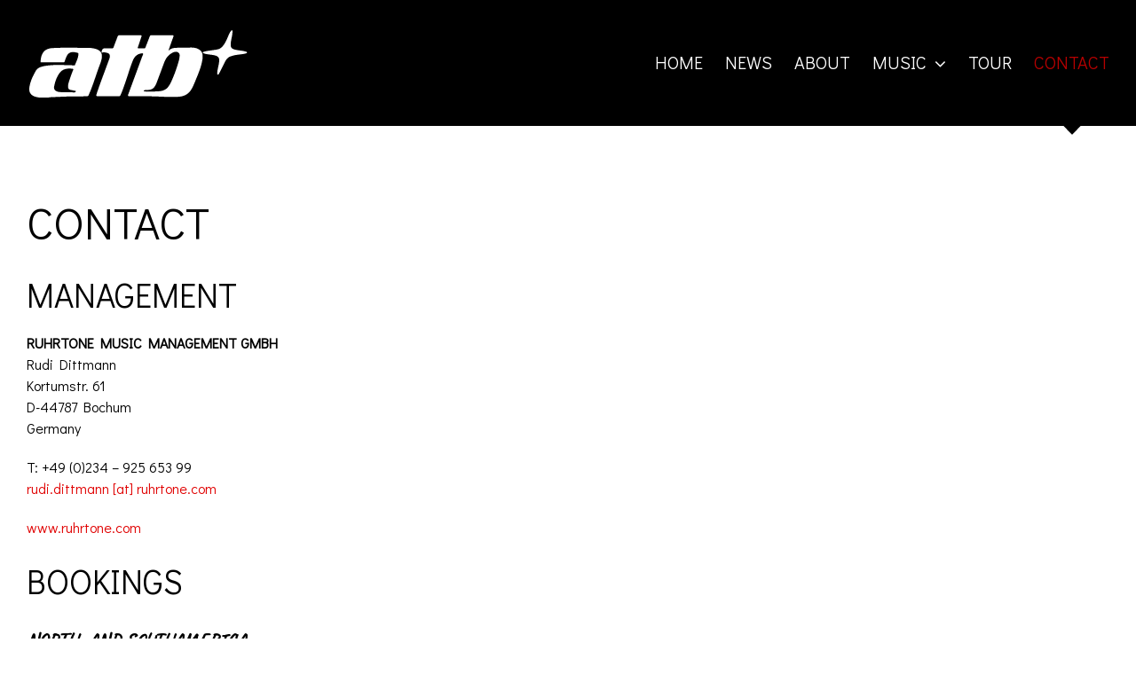

--- FILE ---
content_type: text/html; charset=utf-8
request_url: https://www.google.com/recaptcha/api2/aframe
body_size: 268
content:
<!DOCTYPE HTML><html><head><meta http-equiv="content-type" content="text/html; charset=UTF-8"></head><body><script nonce="VLGzYGGz8knVBs3Fs6ExuA">/** Anti-fraud and anti-abuse applications only. See google.com/recaptcha */ try{var clients={'sodar':'https://pagead2.googlesyndication.com/pagead/sodar?'};window.addEventListener("message",function(a){try{if(a.source===window.parent){var b=JSON.parse(a.data);var c=clients[b['id']];if(c){var d=document.createElement('img');d.src=c+b['params']+'&rc='+(localStorage.getItem("rc::a")?sessionStorage.getItem("rc::b"):"");window.document.body.appendChild(d);sessionStorage.setItem("rc::e",parseInt(sessionStorage.getItem("rc::e")||0)+1);localStorage.setItem("rc::h",'1769900577737');}}}catch(b){}});window.parent.postMessage("_grecaptcha_ready", "*");}catch(b){}</script></body></html>